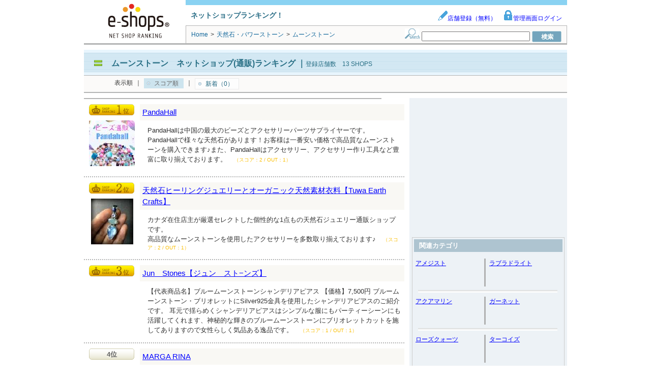

--- FILE ---
content_type: text/html; charset=UTF-8
request_url: https://syndicatedsearch.goog/afs/ads?sjk=wZrvoYvKSCW5WoBYstmCqw%3D%3D&adsafe=low&adpage=1&channel=8936626886&client=pub-1505802195485781&q=%E3%83%A0%E3%83%BC%E3%83%B3%E3%82%B9%E3%83%88%E3%83%BC%E3%83%B3%E3%80%80%E3%83%8D%E3%83%83%E3%83%88%E9%80%9A%E8%B2%A9&r=m&hl=ja&adrep=2&type=0&oe=UTF-8&ie=UTF-8&fexp=21404%2C17300003%2C17301431%2C17301432%2C17301436%2C17301266%2C72717108&format=p2%7Cn6%7Cn4&ad=n10a2&nocache=1891768954883891&num=0&output=uds_ads_only&v=3&bsl=8&pac=0&u_his=2&u_tz=0&dt=1768954883951&u_w=1280&u_h=720&biw=1280&bih=720&psw=1280&psh=2812&frm=0&uio=-wi620-wi620-wi300&cont=adcontainer1%7Cadcontainer2%7Cadcontainer3&drt=0&jsid=csa&jsv=855242569&rurl=https%3A%2F%2Fwww.e-shops.jp%2Fsh%2Frk700314%2Fhtml%2F
body_size: 8524
content:
<!doctype html><html lang="ja-US"> <head>    <meta content="NOINDEX, NOFOLLOW" name="ROBOTS"> <meta content="telephone=no" name="format-detection"> <meta content="origin" name="referrer"> <title>Ads by Google</title>   </head> <body>  <div id="adBlock">    </div>  <script nonce="7SqZFSC41Hyx_qMZ8xjqPA">window.AFS_AD_REQUEST_RETURN_TIME_ = Date.now();window.IS_GOOGLE_AFS_IFRAME_ = true;(function(){window.ad_json={"caps":[{"n":"queryId","v":"BBxwafLZHe67nboPoN7W4Ak"}],"bg":{"i":"https://www.google.com/js/bg/T94taNKSSsssP7x0w8bsq1bZfcqIXzBqd7gdxTpBf-w.js","p":"FcnoZrMXbSsu9beR6v7hSi+7UTEKJJPs56MAa5hQSigcaPr1qNzerWb0IM70i+xZcCxaR28XW8kBkhGM3vGzLEzQtH637syF7wWgpSJn6jxLjJBFOq56c72JpI/HngSPGTH8UiHjW/M1KtCUqTNXUp1WjIYJKOLOPIc/3kz7yjDq8+hc/FxIBNp7zgly8VoVME207ZC42SGjG02J58efAPPyKTo4m0GG79RhhSv8pR03ZwTShUDLttakid39Xvuqh/3l8MNuPjpCU8x+NV1CqdDuF+uMqXwJlU0CCm5maHXTwTFlcyDlvZmXopryHTzgcgQH/8seRH5PjHrFG4PWUomcyH8xGJcUnY1ZRrcDNp8HXp5/085EOHhNoBq5Fral6rSEi0mrS8dPli6V2tsJlF7Yu0yLnQ+71kRcEFX8/WKJPZxlzVXNIFSrDu+k+f9CKIDwdEKD7pZYEsw38q0FoRNv4Ppb/IsfET9f6sk7Kch/[base64]/o09k7H/[base64]/swFslvZ6oXHn2IGHbSqR/yazYCqoPaC7YRjNXSNA7wA9dIvP3DUgEkuRbg6Kimv6VPg3WwcBqQtMHwtdmehbWOyFj1wKdv5TNlA8yjiGcjyWpLpaqSptjHGWH4aLCGZMv/U80XDe4QNDa+Botjx2XTRYO44ky9gQZpn3Dg8OpzilI3XfARlfZ0OND4rjcQxXRpjDm8YlCZl6af74+jztjKGstGrFbprEP3t1FxYlEUn520Iwb8rHl0W/pL7C+Uz+7gVHajukk/+9oG1tvs6TkXRZ05dBIGi9Hy57zn4mDU2iOtnFNMcOBqrgg3958Ch8DlVUE3wkQDeM3Vi1tLqUSQn2YnCAkR4MyQnUXXTd6vnxkuefP5lOH7swV4+EnRRH0Cvv3Z8+MmLpcoeArWrwGoLf2q2XkG4GvM3aqtoqy76I7X6bE/Aiyy8zbHnpccJHcOCjeKaWWfPCKlQKWEN4V0ESsnB8aTBhC42j0lVezIIVoz8rLm4jhafRz2lryC0wVd3F2TS4nbQLxMBYz0QIOiD/Pr0Nb5lDaF3/lutDeKxjd4LmD0GdJX4Gwx33RL10xsEDmlhKGYbT87plFRnCepJjHyuKdacswpZ/0/3OG1tmrdT9fsR/n68bOzitBrQA4CT6NzJDSoQzDm3vZynLUYAv2bGxBovu5ETMX+hxR8sAHphLwWcoiAG92k/8FzE/osAT9VYntoPBE2yxU+zOuGBtL8fVGFiKGzMMGa9DI+85vBnU6Yn5xPJTrmUHFYpuLsqNBraiHdhbQMZyfSjaoPJA7IkzDlHssPQ+B8XQkD2DXyyTuFqASDAG+HPEE+V75pUpbdLyLUbvf27ajrFhpC8/ukB7D6KPX3TvMGa7amKkXgLd64O6FQfnOviO3uMIVOISwLK3BIeM1N4IUITJd0buSgbOJMQKpFkSvHLjPZB/ecAcm8m32qkpnKj01clRL8Vl3DpSbYkQaLHxlqvxLT+aTM0IvSOHrgy1qhBQ5a84dWfm/c/5pH3feRLXhhdjzOR1Nt19McZXW+vmWrJ4Uu+DXMoyH1WfVRBy2OucEkxQkGEJd+hR79uuh9KKFY3aS2GHNq7kNvTSw56ST5urKeN7X9MC/kBj7wnxW/3I+yzqqXyyDwREvCmHpzKuPMD6aZ4r5IvjZmm59fZZRRpvNuqc8IyAqhkhsHv0PcQyLZlaYQ6gH+8I3zRM+kZRaJSXdE0cl61i22wevBlRdK6fcCYrsU7vXu+TNbkXd6QpVpaftzDoVx35IsRPaCB4yWDnn2/m1yovGJ0qucz+6+FOq1PIUwqcyou8qtp5TuRp5A+UExpi00UJ4cadBs/kbEBfCamdXtv+VQ3HVTf17/[base64]/t56pLaAZ8LcffbgpoE9Ts87uDuuK1St2mkH6A47YAnJISe/qh5K03aAueogoQmv1AKf7KHJdR1OlbRBHmU8X5n3Ke49j8GKI/0npYtd0ly1upGuwpcL8fQBsUE+cKwRPI7dcpRGT44/w/q8GOIPkYQ7hbNbY9243Rb9QCFFEG/W042An9tdV6414jCu6nRnq+s/5bxno5EXoAVUQUdmyCeZVkREBbPWNH1E/P5+QnoUoCEX0hGOJbAlFeoFlYWcmy9bRclwl6ioW8V0L4/AKj8yFO9WCJsYwUoQAQXJD/ky0V8EO48qkI1F7fuMlbLHV2+hyci06yaUZl3KQLpYBRKWHSz13tIl81GdnHOtXf/92NQpwcK8EXeQBR8N+GnLsym90qYYFBovqmAyV4M82TFQU/D3lNE6jMYJ4q6zLGAIkZO4yreHPWyS8GRmIrpUXd00IsrCqjJ5/d9yrsDP1PzwJ8dn4cloEXbrOhjnLg9RO26ql6gQJVjK4VscbHzKtUYfo+e1lfvmYYEd63ncJb1dPTEC7nRfFXrxUy/cCLh/Z01G7sW/g/PNZHcI7r/gNS2U1+NrksEU1A0TTFF/fc3nzwAV2UricGwMEKv7u5NBOXdnvSg670lOi0XEWjR2fyPQ7FrgGKFO56nrMtsJ/Y8WvdK5c3NBM7IsJ+OSwquBFtgWW5KjrVmSRyupVJH3tz/22hTZ8HNq8ORbQ2zaCb7112USv7t8UX15bKoOc23387nts9avzV/hqYDlJ32nA2/XFNiLhO1ze2Lb8ZPo08/W1IpHr0dybQHVsJbJ52U5OvDphrd9fGR5THV1fnCTyLT4KkUDN1N1yrwSSodkaOzM9O4NgiO3QKIkwr1ecGXgHk/B/8K6nbf6zrVz3reWUEwLYaX1THdEdgwueRfkTwVIKnha6bGoFiUwugX2vwIIQ28nNhxUYVLEwW6pNcMq21+NsjZkl2LvmKn6wdCJqUlRqFt3e7I0JwPG+9BEy2nTmrMm3SP18ey4nwo5327JglE1M/md3rlA9zMpqI/Q8D1bkxW14awR6mRbNWtYhMiwnLQYXURn19ph0fuoKwSxlhJkcFz7gXA5Ot7J/54QNDgV8Z4ALvdqkpnw/01lp9E07WIzrWimVF70YMv7IqVTTWHWG4fRbAd9+uDgX1xiVIkQVM4NbpPKowfuQ7rArofz+3xW+nWFL5uV3xzn8r4yDzFgMfl+IezvDyFiWgiPgvdvop++6DCbL7clsB6xCWyrmrk67YWfedbSnJ4HvU8BDwDI+/nyIsHvxIbpx4yFsybJPf3az0cezMcAMLCRLerm9Ax07qYIlKxQaYGQN73puRPtQ3cutsO7E47JvIdbUC+63e5xMaoz6j+cfyQZxi6LX3k0PXrEQOWqkgoPVhMc4wEkg2ZLo27zIIwi+kAB3CUij9LbKvjMaWIM1zR4uJaJ3vq20e2nBh3fb4f9k1/tFY+xxXbFrFRKPJPy6FE4IAcva8DCKBaWw8rX/pN19JvPP2Djzm/EIqraC8NMBwugr/RrslEMyAeN7V1pbtMv2TVVB7yy6VMGEB/qpOP6+yGc63ffNaH4tEbULAdQrHoCXySz89yASYxpeblvW8odNN8X1HAMF4if77vJQp+Xg2t1R+UoM1deuvvCLZYwOmZlk+5VJupwbE1z7VyOkBnehVQ+HQHhQoReDTkQcHPplvLqWwDJtmAfHzsdNFoLcz/OjX99pfPfUl3eqEicSnHRK4wvQJByhnteqTyWUaujKTEWAS8IpSXXBXOS/UMbn7qwjHmxXyL5sONZNXgIW6JMcDN3RhimyZ7+EO/[base64]//[base64]/aXsoPaubmBsJGP+oiCMrN8taTN/co26p+PYYMxldVDbF6zECMlnG7kdX1K/74wzrMJ3w1UN4JkqdPYiESi2JbpNJEMWDcN3GoAiXNUZMYa0thmIxTM/[base64]/jz0N9YueAM1sEzwJ7yJcv2XGY0NFtWx4WgDUgWnScyYcMTP7uyZjuIDn0YehRTjr3xusHXxF8Ss2qL5fVfQfMZtgNcoxIqv1ILknANzi/WqwOC17i+tgQphQLdK24VI9QTOrjnUkMy0z/0sppkG2fa571CwHApfDI2ikC/1H+EEDXP+oqyC5JKyTXm9ZDnJwZc8Wdguicj4GFKHtz1rJxMZsmUiYyijgSQG6jREluzHJ0/nIoUX45hL9wQXDLlZX//0Mfc4uMX7C8euLPW2/suy78Kh57MY7ZHvt1aGgsjntrqJVWMbeX2NI63MEenonbskmc7NbP4/7JqYb/6H775ve9NluKSFE+4Lh33aCZxPPxQdYzomcGWQgd0PvY6XKJS805gBqC0yk8rKEnhb4C+rh5RmidAyn9f8W03USMruY6Y3O1QfgdwogO4oDFfTb4iYEzr8Z2XFBI4y0sD4ow3B5s0vfg5aXU33JaEPPeuIhX3J8GF4JJTpEguk6YUxxXBhSsQfYaT4UD5Krh/iRihO4WWdrDttFn1cKL5huQN0/[base64]/Ci1gZae74Yrfzs1C4ks3LmXirg34v922VW4gHQ8UiSafXU1A2AO/DfCKrJ3O8XsihUTW2LXz8zzwdLYsUMTKsGw5f8BZ2A+o6QU5x9gByRBT1HFlqZi5aUIed0Sh/C8O5eEEMOveC63HiFVHCF1WniVOk4a/jI1kgK7geXESuJQ7StlnrPgdYhJp8cGb6gxA9lWfRyJO64dpG7GCT+O9V+Q2VyojVIFGEUCCoTIjaT/8WXFxb4fl9eO59wGx5tPSac4XfY6bkdy+xgAjeNGTXX69MFw+dS0ulS7he3EO9mw/kSVldzAdsl3/Hu5I+8ND2V8H8diy1mylAIcvhi2aWG34CsLVlhawu2kx4TRuh987Tqy8dYRwcke0DLhTm1InwGKxA0WBQ80u4D7TXdB3NMC3uviCax9TlTnAE63hyP0ZoHQ1vNjIvTYR1eqvS4uEeIlqk3B3c888SMZzbp1z6qDQs5hDRBiKeVkBkkVynTJ8RzDjdScT1seS/+FaCTMmV5ZXfwtcFtLUZjkNcL59xc8nViZR0GP1pwi5HQS/MfZiWInwK3qoIOTEAKYhePvPTHlUjC64D/gTAeO5tHEcqc9lsfN3ycy3Q82C40TWdSsI+ONG6aWzF93ONAQeN7cPChr1WIpISGubfH9zFzD3SsZkJC6UJakeRKxVGSoaWdg/lPPI00jV4xNlxKGyoG0OVGc+3cOXZw2QzgtwRyR1LqFpDfekkYkqIe9O29u6Nt0Acbly2ZsZRITDfo6EdsxzPrXCNPVrl6hI0iOv/yVwMBDIBuV2QBtXZQcJWDsFhrYpUpB/Bd76b0bnoOai9xQ5v6njp0qNnbnA/y1i5lv/[base64]/cwET/avmi9rf6zLrp7dA0UEcaduI3acdYJXzv4PAgVZWCmV8AncljTtCih6cllyJ3GYy1xthll0YLKJrq1QNkXFhqgGHp7vNR3qsj0MSZqVHGRY2fJoIbCO6Ms97XaNgyxkYdJIaod5CulJMUPL3ahNqciixafaxFUlzTUOl/J2ANHF0ghodXyuspQCejUGh5/+bHTZkjRq+KYnJyfTOXq5vnTAkSfgoR0QpNMUlOxg+5VXyren46Ff0xCLYLItwfVp+CARQ7IrIMDWkWUlQX+vD1dklk4FJj7kUfuxj2eGA1xMafOkdtLuuCqN5+wpDuv5BH1AGnt/L4Caui5cVhy2V/MpFrU9nx0K4gJkRctYOrhk1ljj5S5YbcVVbEfyl2vOPXpNvrT3RxtFfycCyqUyA/omgkdtTT5XothKyxZVSLeTSKRE2yP72fdTXXq0seJqhcY/D843jmtmSw7uAAEMRwpLkx96GNBbgzzbNm2ZtvE1oXikO3cbOwXnMtnecQFxTJ4njbpk/EOVj5jGjXB3YiS7WTY/zW1ZtXUR69O2jWNNR1/k5QouGYz8JQrf4t7OzAy/PaxqsyOjcpRNmPnauSbwz9mdS5KUd3oCnAt/suAD6D9OEe+CJx56jNLRy2J+XtjrznaBluwHIj46wLDZTJVFwH7XCanUVqE108Qdp4ZZenRzdBtsty4gcp996w3++h5nLqO9ZIVW9w/6quT9CuOcOACMdgZVKe5++mMQ1WhXqlDgl1gbiJ0ND+r71D05seHY+5B7q9ZqdzbgfekDejC+LIezHe0XT5u9q3z/FvOHvUEEcjQ97/OTfMx94TvVbjaQ+lMq0fDJKQTaXOt11l8boKNAsgUkcREvLbAzr2pwiKaiiOLXdynmYTciDRhzmXLfp1wv54VTwPvlb+J5dVLNTNiwF6ZKBnpwWsME2AUZknU9yjk1R3dLv8gVn0kitfDU/Z/ib+P7KqWIdPt9AOGw9aCbQJkwuRMyRUi/wWSdR/26q/[base64]/Jq9QtB+13sHwrUdr3ijHcvdnDDV81Hn2s3y9bMuogR5pz38FWBn3c2fdFxRXreBfyAkR8rSx5o6HDwTHdtClbpZYJrStERn8ritds01+083zoIMTh702uKnkVCZz952nf+Zs4IN54YdB6cw+CoXEVcuHKSk8pW50pOKfpSwqyZgQfkFV/+nWXIuHI94fhyFtCq/yMr9FDrh0svmCR3wgBErFnax5Ccf4JlTL/GMtEAW/mTo5hRQ63WHONwWfTqqXSx7sGujACVLRtnZuSvYOJ86ebiiiJPJlcEy2jGvbr4uyUnBiLHPxiVk+EebvYdVrq7kB2CnN8UhbjBCEwxar68bzSW99MnyyGsfWOl8u5Eccw3mh/jGzMNl/[base64]/Uv+yoCxOskhd0a9+flpCyXJKn4PfSLApEqdY3ChVwe7oRXuzSM9kR99OAsZbf0LvhW6ElKYFJ82zxYj3LYZ7aDJUvYCTO/6EpF3M1CZ9Lu465aGQYQbyXOOTkEZoFO80QIxVlk5KWEUs0eY/HCqkJitItb7tHd2NNEUztDlgvTFGLQ3bFivzxsL6ePxFvCuGArbzD751EJwZi+HS/q9v6S/QExl3MnsX5S65OZTpzuX7J79qSAAWgFndMMUg/vn/J6FQO81zbhE4oVVSt8WNeqY9cX8UHeNa8OnTe7OT+JE3X1C7rmRKR6QUWYiBrsHSVXAsMfKm1PLxGFafXlD2Zu8iDbIB/PoKvFh5vcTpj3/dVedDMTfTN0H0wHp+wSCkMgbLOhFt/60rJNw7RDq61UtGvLqLpgMk+2eUQc2Ra3qfNde9ymwTGYGyLuDLkXcA9c5QCPI5AwOZI3jgJ8rsnJTtDALYdob+A4iJe/4HlVowJuVDxWZ7O5Zay7QRsn8aBmMW3gGkoW3xC8stsaY/aw05mTWc52Xf/9gvbKrz4dj3lYrrvlPkVfKA7rbS0tRR7A2KAY3gsgkGSltJcqM+j9O5xnfdc+NpyG5lvgQM+TmCNlVtjnMAJbE34+zDRL7Ek6XeivmkIaI2E3fViVMWggPrRsiHj1pvC3qf5I6BvYdexywpBRHIHPd7oGjwldn31yJRaLwwN0jXijkv7tQDHb/oSOn2c65+zaF3rVpOqfrDgUs3AhBNtmMJxNmIC9ySQII8UeT4vU/Ddxwydx3avAr6Ps09psq1oF3T89ONl2h/wk6WsmKzqA7W8Ukz8YhLOHG2+DYSsaX33z6hJHel/[base64]/M/9OLcbYRoQWkKnTyGdCA0wIc2LzkAJDAUVEMwlmsEaTL/B/Jmw7n2nVVxYpaQ7wHysI4RCeg1PGPHPE4VfLvuKTbmSaoQoRIXyO86QUSQqaK+6Zbzz6k+kptDIiSEfs4cjy3OuKG68RSA4r6A1LIylxhT/jKlMl4AhFo1+qDOg5A6mtr2sCq9sL+fRrRMSUTuj7TerIAQLcYkE9P6LMwzD+yVTbZLofyoEy2T/0AfP/YzIiCAos1gzm2L/xnNP83fRIAhe2Tt33WEyCcjvIcgFQzvk5ECqKhxefnSQs7uskNmA1Ik1DEDKysOyYIlQESyRQznmalIinduFKlD3hQqAeb0prdjpkfBP5Nb5VxdQ6vuofCaN2Tfy/mbLv2ocGj4TENm0DFyKq5h+ZdPp44wJznpdmDRJewPiAiB98vmXNboLVoHgWOWRCDVYeFN+hqKHKVAeKZmjJdBWCTbsJjdVvZi2H3YJX8FF7qvisW66LhakspAYEIBFk5U5o9clvL8NVQOoA\u003d"},"gd":{"ff":{"fd":"swap","eiell":true,"pcsbs":"44","pcsbp":"8","esb":true},"cd":{"pid":"pub-1505802195485781","eawp":"partner-pub-1505802195485781","qi":"BBxwafLZHe67nboPoN7W4Ak"},"pc":{},"dc":{"d":true}}};})();</script> <script src="/adsense/search/ads.js?pac=0" type="text/javascript" nonce="7SqZFSC41Hyx_qMZ8xjqPA"></script>  </body> </html>

--- FILE ---
content_type: application/javascript; charset=utf-8
request_url: https://fundingchoicesmessages.google.com/f/AGSKWxXH7hcxv8PE-Z2HYgt9SoCOn7ucTgvNopHfNH2WoTmm9KNd7WAYZwVr7BUK4ba2P1rwW6WuoOkqb7v6lbeYmASYQ9WxNOAcQ8QXRvXbBZOwZt6xbSalP5UaNAQAV0wsjhk8QBqJVMeykBPtg22QvcTIDJQCNHMayrk9Kd70i4-ZUcK0j41-PM-QLlOS/_/ads/outbrain?/adscontent2./ppd_ads._ads.js.-Web-Ad.
body_size: -1291
content:
window['677d7774-440d-4dc5-8742-b206ae437434'] = true;